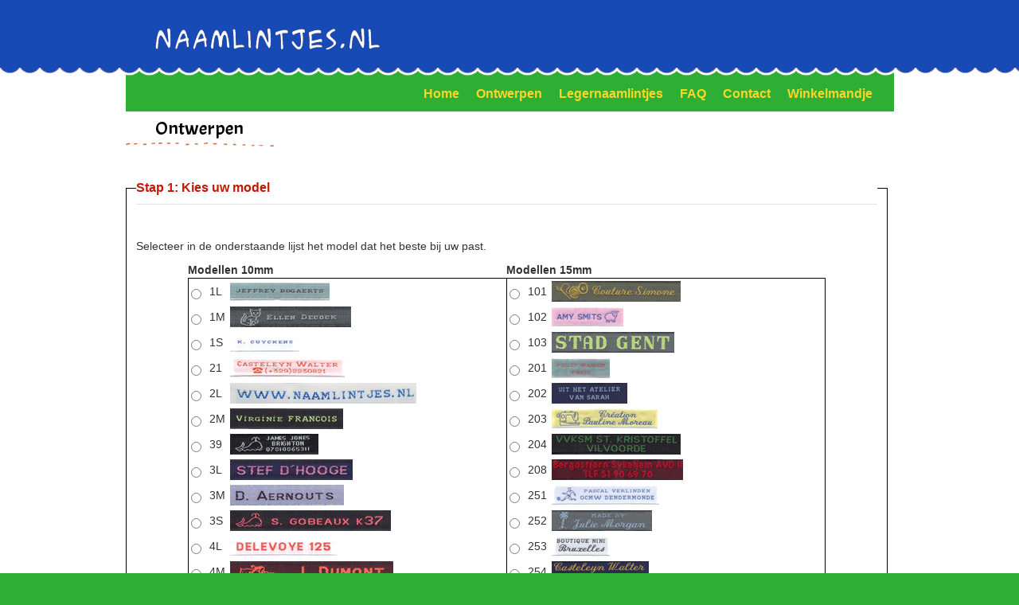

--- FILE ---
content_type: text/html; charset=UTF-8
request_url: http://www.naamlintjes.nl/ontwerpen
body_size: 5593
content:
<!DOCTYPE html PUBLIC "-//W3C//DTD XHTML 1.0 Transitional//EN" "http://www.w3.org/TR/xhtml1/DTD/xhtml1-transitional.dtd">
<html xmlns="http://www.w3.org/1999/xhtml" xmlns:fb="http://ogp.me/ns/fb#">
<head>
    <title>Naamlintjes | Naamlabels | Naamlabel | Naamlint | Ontwerp online uw eigen naamlintje. Kies een model, kleur, logo en voer uw tekst in</title>
    <meta http-equiv="Content-Type" content="text/html; charset=utf-8" />
	<meta name="description" content="Ontwerp online uw eigen naamlintje. Kies een model, kleur, logo en voer uw tekst in." />
	<meta name="keywords" content="ontwerp, ontwerpen, naamlintje, model, logo, tekst, kleur, soort, naamlintjes, naamlint, online, bestellen, lintjes, soorten, kleuren, naamlabels, naamlabel, naametiketten" />
	<meta name="Robots" content="INDEX,FOLLOW" /> 
	<meta http-equiv="Pragma" content="no-cache" /> 
	<meta http-equiv="Cache-control" content="no-cache" /> 
	<meta http-equiv="Expires" content="0" /> 
	<meta name="Revisit-After" content="1 day" /> 
	<meta name="Robots" content="NOARCHIVE" /> 
	<meta http-equiv="imagetoolbar" content="no" /> 
	<meta name="language" content="NL" /> 
    <link href="https://www.naamlintjes.nl/vendors/bootstrap/css/bootstrap.min.css" type="text/css" rel="stylesheet" />
    <link href="https://www.naamlintjes.nl/css/default.css" type="text/css" rel="stylesheet" />
    <link href='https://fonts.googleapis.com/css?family=Acme' type='text/css' rel='stylesheet' >
    <script type="text/javascript" src="https://www.naamlintjes.nl/js/jquery-1.9.1.min.js"></script>
    <script type="text/javascript" src="https://www.naamlintjes.nl/vendors/bootstrap/js/bootstrap.min.js"></script>
    <script type="text/javascript" src="https://www.naamlintjes.nl/js/jquery.accordion-1.1.js"></script>
    <script type="text/javascript" src="https://www.naamlintjes.nl/js/jquery.cookie.js"></script>
    <script type="text/javascript" src="https://www.naamlintjes.nl/js/startstop-slider.js"></script>
    <script type="text/javascript" src="https://www.naamlintjes.nl/js/functions.js"></script>
</head>
<body>
    <div id="fb-root"></div>
    <script>(function(d, s, id) {
      var js, fjs = d.getElementsByTagName(s)[0];
      if (d.getElementById(id)) return;
      js = d.createElement(s); js.id = id;
      js.src = "//connect.facebook.net/nl_NL/sdk.js#xfbml=1&version=v2.8";
      fjs.parentNode.insertBefore(js, fjs);
    }(document, 'script', 'facebook-jssdk'));</script>

    <div id="container">
        <div id="containerHeader">
            <div id="header">
				&nbsp;
            </div>
        </div>
        <div id="containerMenu">
            <div id="menu">
                <ul>
                    <li><a title="Naamlintjes - Online naamlabels bestellen op naamlintjes.nl. Ontwerp uw eigen naamlintje of kies een bestaand naamlabel model." href="https://www.naamlintjes.nl/">Home</a></li>
                    <li><a title="Naamlintjes - Ontwerp online uw eigen naamlintje. Kies een model, kleur, logo en voer uw tekst in." href="https://www.naamlintjes.nl/ontwerpen">Ontwerpen</a></li>
                    <li><a title="Naamlintjes - Bestel een legernaamlintje uit onze legercollectie." href="https://www.naamlintjes.nl/leger">Legernaamlintjes</a></li>
                    <li><a title="Naamlintjes - De FAQ van naamlintjes.nl waarop u een antwoord kan vinden op de veelgestelde vragen." href="https://www.naamlintjes.nl/faq">FAQ</a></li>
                    <li><a title="Naamlintjes - Contact" href="https://www.naamlintjes.nl/contact">Contact</a></li>
                    <li><a title="Naamlintjes - Uw Winkelmandje" href="https://www.naamlintjes.nl/winkelmandje">Winkelmandje</a></li>
                </ul>
            </div>
        </div>
        <div id="containerContent">
            <div id="content">
                <div class="typefaceheaders typeface-js">Ontwerpen</div>


<form action="https://www.naamlintjes.nl/ontwerpen" method="post" class="removeOrderline">
<input type="hidden" name="productType" id="productType" value="naamlintje" />
<fieldset class="stepFieldset">

	<legend class="stepLegend">Stap 1: Kies uw model</legend>
	<p>Selecteer in de onderstaande lijst het model dat het beste bij uw past.</p>

	<table cellpadding="0" cellspacing="10" align="center" style="width: 800px">
		<tr style="vertical-align: top;">
			<td style="width: 400px">
				<b>Modellen 10mm</b>
			</td>
			<td style="width: 400px">
				<b>Modellen 15mm</b>
			</td>
		</tr>
		<tr>
			<td style="vertical-align: top; border: 1px solid #000000;">
				<input type="radio" name="model" id="test" value="Geen" style="display: none;" checked="checked" />
				<table cellpadding="3" cellspacing="0">
										<tr>
						<td>
							<input type="radio" name="model" value="1L" onclick="setModelLines('22', '0', '0')"  />&nbsp;
						</td>
						<td>
							1L						</td>
						<td>
							<img src="https://www.naamlintjes.nl/images/modellen/1L.png" style="height: 26px;" alt="1L" />
						</td>
					</tr>
										<tr>
						<td>
							<input type="radio" name="model" value="1M" onclick="setModelLines('22', '0', '0')"  />&nbsp;
						</td>
						<td>
							1M						</td>
						<td>
							<img src="https://www.naamlintjes.nl/images/modellen/1M.png" style="height: 26px;" alt="1M" />
						</td>
					</tr>
										<tr>
						<td>
							<input type="radio" name="model" value="1S" onclick="setModelLines('22', '0', '0')"  />&nbsp;
						</td>
						<td>
							1S						</td>
						<td>
							<img src="https://www.naamlintjes.nl/images/modellen/1S.png" style="height: 26px;" alt="1S" />
						</td>
					</tr>
										<tr>
						<td>
							<input type="radio" name="model" value="21" onclick="setModelLines('22', '22', '0')"  />&nbsp;
						</td>
						<td>
							21						</td>
						<td>
							<img src="https://www.naamlintjes.nl/images/modellen/21.png" style="height: 26px;" alt="21" />
						</td>
					</tr>
										<tr>
						<td>
							<input type="radio" name="model" value="2L" onclick="setModelLines('22', '0', '0')"  />&nbsp;
						</td>
						<td>
							2L						</td>
						<td>
							<img src="https://www.naamlintjes.nl/images/modellen/2L.png" style="height: 26px;" alt="2L" />
						</td>
					</tr>
										<tr>
						<td>
							<input type="radio" name="model" value="2M" onclick="setModelLines('22', '0', '0')"  />&nbsp;
						</td>
						<td>
							2M						</td>
						<td>
							<img src="https://www.naamlintjes.nl/images/modellen/2M.png" style="height: 26px;" alt="2M" />
						</td>
					</tr>
										<tr>
						<td>
							<input type="radio" name="model" value="39" onclick="setModelLines('22', '22', '22')"  />&nbsp;
						</td>
						<td>
							39						</td>
						<td>
							<img src="https://www.naamlintjes.nl/images/modellen/39.png" style="height: 26px;" alt="39" />
						</td>
					</tr>
										<tr>
						<td>
							<input type="radio" name="model" value="3L" onclick="setModelLines('17', '0', '0')"  />&nbsp;
						</td>
						<td>
							3L						</td>
						<td>
							<img src="https://www.naamlintjes.nl/images/modellen/3L.png" style="height: 26px;" alt="3L" />
						</td>
					</tr>
										<tr>
						<td>
							<input type="radio" name="model" value="3M" onclick="setModelLines('17', '0', '0')"  />&nbsp;
						</td>
						<td>
							3M						</td>
						<td>
							<img src="https://www.naamlintjes.nl/images/modellen/3M.png" style="height: 26px;" alt="3M" />
						</td>
					</tr>
										<tr>
						<td>
							<input type="radio" name="model" value="3S" onclick="setModelLines('17', '0', '0')"  />&nbsp;
						</td>
						<td>
							3S						</td>
						<td>
							<img src="https://www.naamlintjes.nl/images/modellen/3S.png" style="height: 26px;" alt="3S" />
						</td>
					</tr>
										<tr>
						<td>
							<input type="radio" name="model" value="4L" onclick="setModelLines('17', '0', '0')"  />&nbsp;
						</td>
						<td>
							4L						</td>
						<td>
							<img src="https://www.naamlintjes.nl/images/modellen/4L.png" style="height: 26px;" alt="4L" />
						</td>
					</tr>
										<tr>
						<td>
							<input type="radio" name="model" value="4M" onclick="setModelLines('17', '0', '0')"  />&nbsp;
						</td>
						<td>
							4M						</td>
						<td>
							<img src="https://www.naamlintjes.nl/images/modellen/4M.png" style="height: 26px;" alt="4M" />
						</td>
					</tr>
										<tr>
						<td>
							<input type="radio" name="model" value="4S" onclick="setModelLines('17', '0', '0')"  />&nbsp;
						</td>
						<td>
							4S						</td>
						<td>
							<img src="https://www.naamlintjes.nl/images/modellen/4S.png" style="height: 26px;" alt="4S" />
						</td>
					</tr>
										<tr>
						<td>
							<input type="radio" name="model" value="5L" onclick="setModelLines('17', '0', '0')"  />&nbsp;
						</td>
						<td>
							5L						</td>
						<td>
							<img src="https://www.naamlintjes.nl/images/modellen/5L.png" style="height: 26px;" alt="5L" />
						</td>
					</tr>
										<tr>
						<td>
							<input type="radio" name="model" value="5M" onclick="setModelLines('17', '0', '0')"  />&nbsp;
						</td>
						<td>
							5M						</td>
						<td>
							<img src="https://www.naamlintjes.nl/images/modellen/5M.png" style="height: 26px;" alt="5M" />
						</td>
					</tr>
										<tr>
						<td>
							<input type="radio" name="model" value="5S" onclick="setModelLines('17', '0', '0')"  />&nbsp;
						</td>
						<td>
							5S						</td>
						<td>
							<img src="https://www.naamlintjes.nl/images/modellen/5S.png" style="height: 26px;" alt="5S" />
						</td>
					</tr>
										<tr>
						<td>
							<input type="radio" name="model" value="6M" onclick="setModelLines('17', '0', '0')"  />&nbsp;
						</td>
						<td>
							6M						</td>
						<td>
							<img src="https://www.naamlintjes.nl/images/modellen/6M.png" style="height: 26px;" alt="6M" />
						</td>
					</tr>
										<tr>
						<td>
							<input type="radio" name="model" value="8M" onclick="setModelLines('17', '0', '0')"  />&nbsp;
						</td>
						<td>
							8M						</td>
						<td>
							<img src="https://www.naamlintjes.nl/images/modellen/8M.png" style="height: 26px;" alt="8M" />
						</td>
					</tr>
									</table>							
			</td>

			<td style="vertical-align: top; border: 1px solid #000000;">
				<table cellpadding="3" cellspacing="0">
										<tr>
						<td>
							<input type="radio" name="model" value="101" onclick="setModelLines('17', '0', '0')"  />&nbsp;
						</td>
						<td>
							101						</td>
						<td>
							<img src="https://www.naamlintjes.nl/images/modellen/101.png" style="height: 26px;" alt="101" />
						</td>
					</tr>
										<tr>
						<td>
							<input type="radio" name="model" value="102" onclick="setModelLines('17', '0', '0')"  />&nbsp;
						</td>
						<td>
							102						</td>
						<td>
							<img src="https://www.naamlintjes.nl/images/modellen/102.png" style="height: 26px;" alt="102" />
						</td>
					</tr>
										<tr>
						<td>
							<input type="radio" name="model" value="103" onclick="setModelLines('17', '0', '0')"  />&nbsp;
						</td>
						<td>
							103						</td>
						<td>
							<img src="https://www.naamlintjes.nl/images/modellen/103.png" style="height: 26px;" alt="103" />
						</td>
					</tr>
										<tr>
						<td>
							<input type="radio" name="model" value="201" onclick="setModelLines('22', '22', '0')"  />&nbsp;
						</td>
						<td>
							201						</td>
						<td>
							<img src="https://www.naamlintjes.nl/images/modellen/201.png" style="height: 26px;" alt="201" />
						</td>
					</tr>
										<tr>
						<td>
							<input type="radio" name="model" value="202" onclick="setModelLines('22', '22', '0')"  />&nbsp;
						</td>
						<td>
							202						</td>
						<td>
							<img src="https://www.naamlintjes.nl/images/modellen/202.png" style="height: 26px;" alt="202" />
						</td>
					</tr>
										<tr>
						<td>
							<input type="radio" name="model" value="203" onclick="setModelLines('17', '17', '0')"  />&nbsp;
						</td>
						<td>
							203						</td>
						<td>
							<img src="https://www.naamlintjes.nl/images/modellen/203.png" style="height: 26px;" alt="203" />
						</td>
					</tr>
										<tr>
						<td>
							<input type="radio" name="model" value="204" onclick="setModelLines('17', '17', '0')"  />&nbsp;
						</td>
						<td>
							204						</td>
						<td>
							<img src="https://www.naamlintjes.nl/images/modellen/204.png" style="height: 26px;" alt="204" />
						</td>
					</tr>
										<tr>
						<td>
							<input type="radio" name="model" value="208" onclick="setModelLines('17', '17', '0')"  />&nbsp;
						</td>
						<td>
							208						</td>
						<td>
							<img src="https://www.naamlintjes.nl/images/modellen/208.png" style="height: 26px;" alt="208" />
						</td>
					</tr>
										<tr>
						<td>
							<input type="radio" name="model" value="251" onclick="setModelLines('22', '22', '0')"  />&nbsp;
						</td>
						<td>
							251						</td>
						<td>
							<img src="https://www.naamlintjes.nl/images/modellen/251.png" style="height: 26px;" alt="251" />
						</td>
					</tr>
										<tr>
						<td>
							<input type="radio" name="model" value="252" onclick="setModelLines('22', '17', '0')"  />&nbsp;
						</td>
						<td>
							252						</td>
						<td>
							<img src="https://www.naamlintjes.nl/images/modellen/252.png" style="height: 26px;" alt="252" />
						</td>
					</tr>
										<tr>
						<td>
							<input type="radio" name="model" value="253" onclick="setModelLines('22', '17', '0')"  />&nbsp;
						</td>
						<td>
							253						</td>
						<td>
							<img src="https://www.naamlintjes.nl/images/modellen/253.png" style="height: 26px;" alt="253" />
						</td>
					</tr>
										<tr>
						<td>
							<input type="radio" name="model" value="254" onclick="setModelLines('17', '22', '0')"  />&nbsp;
						</td>
						<td>
							254						</td>
						<td>
							<img src="https://www.naamlintjes.nl/images/modellen/254.png" style="height: 26px;" alt="254" />
						</td>
					</tr>
										<tr>
						<td>
							<input type="radio" name="model" value="255" onclick="setModelLines('17', '22', '0')"  />&nbsp;
						</td>
						<td>
							255						</td>
						<td>
							<img src="https://www.naamlintjes.nl/images/modellen/255.png" style="height: 26px;" alt="255" />
						</td>
					</tr>
										<tr>
						<td>
							<input type="radio" name="model" value="301" onclick="setModelLines('22', '22', '22')"  />&nbsp;
						</td>
						<td>
							301						</td>
						<td>
							<img src="https://www.naamlintjes.nl/images/modellen/301.png" style="height: 26px;" alt="301" />
						</td>
					</tr>
									</table>			
			</td>
		</tr>
	</table>

	<table cellpadding="0" cellspacing="0">
		<tr>
			<td style="padding-bottom: 12px; width: 140px;">Manier van plaatsen:</td>
			<td style="padding-bottom: 12px;">
				<input type="radio" name="placement" value="Strijken"  checked="checked" checked="checked" /> Strijken<br />
				<input type="radio" name="placement" value="Naaien"  /> Naaien<br />
			</td>
		</tr>
		<tr>
			<td style="padding-bottom: 12px;">Tekstkleur:</td>
			<td>
				<select name="textcolor" id="textcolor" class="stepSelect">
											<option value="R" style="background-color: #f72806; color: #FFFFFF" >Rood</option>
											<option value="B" style="background-color: #005dbb; color: #FFFFFF" >Blauw</option>
											<option value="1" style="background-color: #fcfcfc; color: #000000" >Wit</option>
											<option value="2" style="background-color: #000000; color: #FFFFFF" >Zwart</option>
											<option value="3" style="background-color: #2aa35f; color: #FFFFFF" >Groen</option>
											<option value="4" style="background-color: #fed757; color: #000000" >Geel</option>
											<option value="5" style="background-color: #6c3722; color: #FFFFFF" >Bruin</option>
											<option value="6" style="background-color: #eec048; color: #000000" >Goud</option>
											<option value="7" style="background-color: #f5f5fc; color: #000000" >Zilver</option>
											<option value="8" style="background-color: #e1fb74; color: #000000" >Neon groen</option>
											<option value="9" style="background-color: #ff8a85; color: #000000" >Neon roze</option>
											<option value="10" style="background-color: #fc9a3f; color: #000000" >Neon oranje</option>
											<option value="11" style="background-color: #fd9ca9; color: #000000" >Roze</option>
											<option value="12" style="background-color: #a4a599; color: #000000" >Lichtgrijs</option>
											<option value="13" style="background-color: #631f77; color: #FFFFFF" >Paars</option>
											<option value="14" style="background-color: #c8deec; color: #000000" >Lichtblauw</option>
											<option value="15" style="background-color: #f6a52d; color: #000000" >Oranje</option>
									</select>
			</td>
		</tr>
		<tr>
			<td style="padding-bottom: 12px;">Achtergrondkleur:</td>
			<td>
				<select name="bgcolor" id="bgcolor" class="stepSelect">
											<option value="W" style="background-color: #fcfcfc; color: #000000" >Wit</option>
											<option value="901" style="background-color: #7783b1; color: #FFFFFF" >Lichtblauw</option>
											<option value="902" style="background-color: #fd9ca9; color: #000000" >Roze</option>
											<option value="903" style="background-color: #f6e6cf; color: #FFFFFF" >Beige</option>
											<option value="904" style="background-color: #2aa35f; color: #000000" >Licht groen</option>
											<option value="905" style="background-color: #fed757; color: #000000" >Geel</option>
											<option value="906" style="background-color: #a4a599; color: #000000" >Grijs</option>
											<option value="907" style="background-color: #b796b9; color: #FFFFFF" >Lila</option>
											<option value="Z" style="background-color: #000000; color: #FFFFFF" >Zwart</option>
											<option value="801" style="background-color: #68666d; color: #000000" >Donkergrijs</option>
											<option value="802" style="background-color: #6c3722; color: #FFFFFF" >Bruin</option>
											<option value="803" style="background-color: #93927c; color: #FFFFFF" >Olijfgroen</option>
											<option value="804" style="background-color: #243422; color: #FFFFFF" >Donkergroen</option>
											<option value="805" style="background-color: #343553; color: #FFFFFF" >Donkerblauw</option>
											<option value="806" style="background-color: #451f1b; color: #FFFFFF" >Donkerrood</option>
									</select>
			</td>
		</tr>
	</table>
</fieldset>

<fieldset class="stepFieldset">
	<legend class="stepLegend">Stap 2: Voer uw tekst in</legend>
	<p>Type hier de tekst die op uw naamlintje dient te komen.</p>
	<p><i>Let op bij gebruik van hoofdletters. We nemen het exact over zoals u het aan ons doorgeeft.<br />Sommige modellen worden altijd in hoofdletters gedrukt!</i></p>
	<table cellpadding="0" cellspacing="0">
		<tr id="rowRegel1">
			<td style="width: 145px">Regel 1:</td>
			<td><input type="text" name="txtRegel1" id="txtRegel1" class="stepInput" maxlength="20" onkeyup="displayCharsLeft(this, 'inputCount1');" value="" /></td>
			<td>&nbsp;<span id="inputCount1" /></td>
		</tr>
		<tr id="rowRegel2">
			<td style="width: 145px">Regel 2:</td>
			<td><input type="text" name="txtRegel2" id="txtRegel2" class="stepInput" maxlength="20" onkeyup="displayCharsLeft(this, 'inputCount2');" value="" /></td>
			<td>&nbsp;<span id="inputCount2" /></td>
		</tr>

		<tr id="rowRegel3">
			<td style="width: 145px">Regel 3:</td>
			<td><input type="text" name="txtRegel3" id="txtRegel3" class="stepInput" maxlength="20" onkeyup="displayCharsLeft(this, 'inputCount3');" value="" /></td>
			<td>&nbsp;<span id="inputCount3" /></td>
		</tr>
	</table>
</fieldset>

<fieldset class="stepFieldset">
	<legend class="stepLegend">Stap 3: Kies uw symbool</legend>
	<p>Selecter de positie en een symbool in de onderstaande lijst.</p>
	<table cellpadding="0" cellspacing="0">
		<tr>
			<td style="width: 145px">Positie</td>
			<td style="line-height: 200%; padding-bottom: 10px;">
				<input type="radio" name="symbolPosition" value="Geen"  checked="checked" checked="checked" /> Geen symbool<br />
				<input type="radio" name="symbolPosition" value="Links"  /> Links<br />
				<input type="radio" name="symbolPosition" value="Rechts"  /> Rechts<br />
			</td>
		</tr>
		<tr id="rowSymbol">
			<td>Symbool</td>
			<td>
				<table cellpadding="4" cellspacing="0">
				<tr>
										<td style="width: 70px; text-align: center;">
							<img src="https://www.naamlintjes.nl/images/symbolen/1.png" alt="1" />
							<p>
								<input type="radio" name="symbol" value="1" 
								 /> 1							</p>						
						</td>
																<td style="width: 70px; text-align: center;">
							<img src="https://www.naamlintjes.nl/images/symbolen/2.png" alt="2" />
							<p>
								<input type="radio" name="symbol" value="2" 
								 /> 2							</p>						
						</td>
																<td style="width: 70px; text-align: center;">
							<img src="https://www.naamlintjes.nl/images/symbolen/3.png" alt="3" />
							<p>
								<input type="radio" name="symbol" value="3" 
								 /> 3							</p>						
						</td>
																<td style="width: 70px; text-align: center;">
							<img src="https://www.naamlintjes.nl/images/symbolen/4.png" alt="4" />
							<p>
								<input type="radio" name="symbol" value="4" 
								 /> 4							</p>						
						</td>
																<td style="width: 70px; text-align: center;">
							<img src="https://www.naamlintjes.nl/images/symbolen/5.png" alt="5" />
							<p>
								<input type="radio" name="symbol" value="5" 
								 /> 5							</p>						
						</td>
																<td style="width: 70px; text-align: center;">
							<img src="https://www.naamlintjes.nl/images/symbolen/6.png" alt="6" />
							<p>
								<input type="radio" name="symbol" value="6" 
								 /> 6							</p>						
						</td>
																<td style="width: 70px; text-align: center;">
							<img src="https://www.naamlintjes.nl/images/symbolen/7.png" alt="7" />
							<p>
								<input type="radio" name="symbol" value="7" 
								 /> 7							</p>						
						</td>
																<td style="width: 70px; text-align: center;">
							<img src="https://www.naamlintjes.nl/images/symbolen/8.png" alt="8" />
							<p>
								<input type="radio" name="symbol" value="8" 
								 /> 8							</p>						
						</td>
																<td style="width: 70px; text-align: center;">
							<img src="https://www.naamlintjes.nl/images/symbolen/9.png" alt="9" />
							<p>
								<input type="radio" name="symbol" value="9" 
								 /> 9							</p>						
						</td>
													</tr>
							<tr>
																<td style="width: 70px; text-align: center;">
							<img src="https://www.naamlintjes.nl/images/symbolen/10.png" alt="10" />
							<p>
								<input type="radio" name="symbol" value="10" 
								 /> 10							</p>						
						</td>
																<td style="width: 70px; text-align: center;">
							<img src="https://www.naamlintjes.nl/images/symbolen/11.png" alt="11" />
							<p>
								<input type="radio" name="symbol" value="11" 
								 /> 11							</p>						
						</td>
																<td style="width: 70px; text-align: center;">
							<img src="https://www.naamlintjes.nl/images/symbolen/12.png" alt="12" />
							<p>
								<input type="radio" name="symbol" value="12" 
								 /> 12							</p>						
						</td>
																<td style="width: 70px; text-align: center;">
							<img src="https://www.naamlintjes.nl/images/symbolen/13.png" alt="13" />
							<p>
								<input type="radio" name="symbol" value="13" 
								 /> 13							</p>						
						</td>
																<td style="width: 70px; text-align: center;">
							<img src="https://www.naamlintjes.nl/images/symbolen/14.png" alt="14" />
							<p>
								<input type="radio" name="symbol" value="14" 
								 /> 14							</p>						
						</td>
																<td style="width: 70px; text-align: center;">
							<img src="https://www.naamlintjes.nl/images/symbolen/15.png" alt="15" />
							<p>
								<input type="radio" name="symbol" value="15" 
								 /> 15							</p>						
						</td>
																<td style="width: 70px; text-align: center;">
							<img src="https://www.naamlintjes.nl/images/symbolen/16.png" alt="16" />
							<p>
								<input type="radio" name="symbol" value="16" 
								 /> 16							</p>						
						</td>
																<td style="width: 70px; text-align: center;">
							<img src="https://www.naamlintjes.nl/images/symbolen/17.png" alt="17" />
							<p>
								<input type="radio" name="symbol" value="17" 
								 /> 17							</p>						
						</td>
																<td style="width: 70px; text-align: center;">
							<img src="https://www.naamlintjes.nl/images/symbolen/18.png" alt="18" />
							<p>
								<input type="radio" name="symbol" value="18" 
								 /> 18							</p>						
						</td>
													</tr>
							<tr>
																<td style="width: 70px; text-align: center;">
							<img src="https://www.naamlintjes.nl/images/symbolen/19.png" alt="19" />
							<p>
								<input type="radio" name="symbol" value="19" 
								 /> 19							</p>						
						</td>
																<td style="width: 70px; text-align: center;">
							<img src="https://www.naamlintjes.nl/images/symbolen/20.png" alt="20" />
							<p>
								<input type="radio" name="symbol" value="20" 
								 /> 20							</p>						
						</td>
																<td style="width: 70px; text-align: center;">
							<img src="https://www.naamlintjes.nl/images/symbolen/21.png" alt="21" />
							<p>
								<input type="radio" name="symbol" value="21" 
								 /> 21							</p>						
						</td>
																<td style="width: 70px; text-align: center;">
							<img src="https://www.naamlintjes.nl/images/symbolen/22.png" alt="22" />
							<p>
								<input type="radio" name="symbol" value="22" 
								 /> 22							</p>						
						</td>
																<td style="width: 70px; text-align: center;">
							<img src="https://www.naamlintjes.nl/images/symbolen/23.png" alt="23" />
							<p>
								<input type="radio" name="symbol" value="23" 
								 /> 23							</p>						
						</td>
																<td style="width: 70px; text-align: center;">
							<img src="https://www.naamlintjes.nl/images/symbolen/24.png" alt="24" />
							<p>
								<input type="radio" name="symbol" value="24" 
								 /> 24							</p>						
						</td>
																<td style="width: 70px; text-align: center;">
							<img src="https://www.naamlintjes.nl/images/symbolen/25.png" alt="25" />
							<p>
								<input type="radio" name="symbol" value="25" 
								 /> 25							</p>						
						</td>
																<td style="width: 70px; text-align: center;">
							<img src="https://www.naamlintjes.nl/images/symbolen/26.png" alt="26" />
							<p>
								<input type="radio" name="symbol" value="26" 
								 /> 26							</p>						
						</td>
																<td style="width: 70px; text-align: center;">
							<img src="https://www.naamlintjes.nl/images/symbolen/27.png" alt="27" />
							<p>
								<input type="radio" name="symbol" value="27" 
								 /> 27							</p>						
						</td>
													</tr>
							<tr>
																<td style="width: 70px; text-align: center;">
							<img src="https://www.naamlintjes.nl/images/symbolen/30.png" alt="30" />
							<p>
								<input type="radio" name="symbol" value="30" 
								 /> 30							</p>						
						</td>
																<td style="width: 70px; text-align: center;">
							<img src="https://www.naamlintjes.nl/images/symbolen/31.png" alt="31" />
							<p>
								<input type="radio" name="symbol" value="31" 
								 /> 31							</p>						
						</td>
																<td style="width: 70px; text-align: center;">
							<img src="https://www.naamlintjes.nl/images/symbolen/32.png" alt="32" />
							<p>
								<input type="radio" name="symbol" value="32" 
								 /> 32							</p>						
						</td>
																<td style="width: 70px; text-align: center;">
							<img src="https://www.naamlintjes.nl/images/symbolen/33.png" alt="33" />
							<p>
								<input type="radio" name="symbol" value="33" 
								 /> 33							</p>						
						</td>
																<td style="width: 70px; text-align: center;">
							<img src="https://www.naamlintjes.nl/images/symbolen/35.png" alt="35" />
							<p>
								<input type="radio" name="symbol" value="35" 
								 /> 35							</p>						
						</td>
																<td style="width: 70px; text-align: center;">
							<img src="https://www.naamlintjes.nl/images/symbolen/36.png" alt="36" />
							<p>
								<input type="radio" name="symbol" value="36" 
								 /> 36							</p>						
						</td>
																<td style="width: 70px; text-align: center;">
							<img src="https://www.naamlintjes.nl/images/symbolen/37.png" alt="37" />
							<p>
								<input type="radio" name="symbol" value="37" 
								 /> 37							</p>						
						</td>
																<td style="width: 70px; text-align: center;">
							<img src="https://www.naamlintjes.nl/images/symbolen/38.png" alt="38" />
							<p>
								<input type="radio" name="symbol" value="38" 
								 /> 38							</p>						
						</td>
																<td style="width: 70px; text-align: center;">
							<img src="https://www.naamlintjes.nl/images/symbolen/39.png" alt="39" />
							<p>
								<input type="radio" name="symbol" value="39" 
								 /> 39							</p>						
						</td>
													</tr>
							<tr>
																<td style="width: 70px; text-align: center;">
							<img src="https://www.naamlintjes.nl/images/symbolen/40.png" alt="40" />
							<p>
								<input type="radio" name="symbol" value="40" 
								 /> 40							</p>						
						</td>
																<td style="width: 70px; text-align: center;">
							<img src="https://www.naamlintjes.nl/images/symbolen/41.png" alt="41" />
							<p>
								<input type="radio" name="symbol" value="41" 
								 /> 41							</p>						
						</td>
																<td style="width: 70px; text-align: center;">
							<img src="https://www.naamlintjes.nl/images/symbolen/42.png" alt="42" />
							<p>
								<input type="radio" name="symbol" value="42" 
								 /> 42							</p>						
						</td>
																<td style="width: 70px; text-align: center;">
							<img src="https://www.naamlintjes.nl/images/symbolen/43.png" alt="43" />
							<p>
								<input type="radio" name="symbol" value="43" 
								 /> 43							</p>						
						</td>
																<td style="width: 70px; text-align: center;">
							<img src="https://www.naamlintjes.nl/images/symbolen/44.png" alt="44" />
							<p>
								<input type="radio" name="symbol" value="44" 
								 /> 44							</p>						
						</td>
																<td style="width: 70px; text-align: center;">
							<img src="https://www.naamlintjes.nl/images/symbolen/45.png" alt="45" />
							<p>
								<input type="radio" name="symbol" value="45" 
								 /> 45							</p>						
						</td>
																<td style="width: 70px; text-align: center;">
							<img src="https://www.naamlintjes.nl/images/symbolen/46.png" alt="46" />
							<p>
								<input type="radio" name="symbol" value="46" 
								 /> 46							</p>						
						</td>
																<td style="width: 70px; text-align: center;">
							<img src="https://www.naamlintjes.nl/images/symbolen/47.png" alt="47" />
							<p>
								<input type="radio" name="symbol" value="47" 
								 /> 47							</p>						
						</td>
																<td style="width: 70px; text-align: center;">
							<img src="https://www.naamlintjes.nl/images/symbolen/48.png" alt="48" />
							<p>
								<input type="radio" name="symbol" value="48" 
								 /> 48							</p>						
						</td>
													</tr>
							<tr>
																<td style="width: 70px; text-align: center;">
							<img src="https://www.naamlintjes.nl/images/symbolen/49.png" alt="49" />
							<p>
								<input type="radio" name="symbol" value="49" 
								 /> 49							</p>						
						</td>
																<td style="width: 70px; text-align: center;">
							<img src="https://www.naamlintjes.nl/images/symbolen/50.png" alt="50" />
							<p>
								<input type="radio" name="symbol" value="50" 
								 /> 50							</p>						
						</td>
																<td style="width: 70px; text-align: center;">
							<img src="https://www.naamlintjes.nl/images/symbolen/51.png" alt="51" />
							<p>
								<input type="radio" name="symbol" value="51" 
								 /> 51							</p>						
						</td>
																<td style="width: 70px; text-align: center;">
							<img src="https://www.naamlintjes.nl/images/symbolen/52.png" alt="52" />
							<p>
								<input type="radio" name="symbol" value="52" 
								 /> 52							</p>						
						</td>
																<td style="width: 70px; text-align: center;">
							<img src="https://www.naamlintjes.nl/images/symbolen/53.png" alt="53" />
							<p>
								<input type="radio" name="symbol" value="53" 
								 /> 53							</p>						
						</td>
																<td style="width: 70px; text-align: center;">
							<img src="https://www.naamlintjes.nl/images/symbolen/55.png" alt="55" />
							<p>
								<input type="radio" name="symbol" value="55" 
								 /> 55							</p>						
						</td>
																<td style="width: 70px; text-align: center;">
							<img src="https://www.naamlintjes.nl/images/symbolen/56.png" alt="56" />
							<p>
								<input type="radio" name="symbol" value="56" 
								 /> 56							</p>						
						</td>
																<td style="width: 70px; text-align: center;">
							<img src="https://www.naamlintjes.nl/images/symbolen/57.png" alt="57" />
							<p>
								<input type="radio" name="symbol" value="57" 
								 /> 57							</p>						
						</td>
																<td style="width: 70px; text-align: center;">
							<img src="https://www.naamlintjes.nl/images/symbolen/58.png" alt="58" />
							<p>
								<input type="radio" name="symbol" value="58" 
								 /> 58							</p>						
						</td>
													</tr>
							<tr>
																<td style="width: 70px; text-align: center;">
							<img src="https://www.naamlintjes.nl/images/symbolen/59.png" alt="59" />
							<p>
								<input type="radio" name="symbol" value="59" 
								 /> 59							</p>						
						</td>
																<td style="width: 70px; text-align: center;">
							<img src="https://www.naamlintjes.nl/images/symbolen/60.png" alt="60" />
							<p>
								<input type="radio" name="symbol" value="60" 
								 /> 60							</p>						
						</td>
																<td style="width: 70px; text-align: center;">
							<img src="https://www.naamlintjes.nl/images/symbolen/61.png" alt="61" />
							<p>
								<input type="radio" name="symbol" value="61" 
								 /> 61							</p>						
						</td>
																<td style="width: 70px; text-align: center;">
							<img src="https://www.naamlintjes.nl/images/symbolen/62.png" alt="62" />
							<p>
								<input type="radio" name="symbol" value="62" 
								 /> 62							</p>						
						</td>
																<td style="width: 70px; text-align: center;">
							<img src="https://www.naamlintjes.nl/images/symbolen/63.png" alt="63" />
							<p>
								<input type="radio" name="symbol" value="63" 
								 /> 63							</p>						
						</td>
																<td style="width: 70px; text-align: center;">
							<img src="https://www.naamlintjes.nl/images/symbolen/64.png" alt="64" />
							<p>
								<input type="radio" name="symbol" value="64" 
								 /> 64							</p>						
						</td>
																<td style="width: 70px; text-align: center;">
							<img src="https://www.naamlintjes.nl/images/symbolen/65.png" alt="65" />
							<p>
								<input type="radio" name="symbol" value="65" 
								 /> 65							</p>						
						</td>
																<td style="width: 70px; text-align: center;">
							<img src="https://www.naamlintjes.nl/images/symbolen/68.png" alt="68" />
							<p>
								<input type="radio" name="symbol" value="68" 
								 /> 68							</p>						
						</td>
																<td style="width: 70px; text-align: center;">
							<img src="https://www.naamlintjes.nl/images/symbolen/69.png" alt="69" />
							<p>
								<input type="radio" name="symbol" value="69" 
								 /> 69							</p>						
						</td>
													</tr>
							<tr>
																<td style="width: 70px; text-align: center;">
							<img src="https://www.naamlintjes.nl/images/symbolen/70.png" alt="70" />
							<p>
								<input type="radio" name="symbol" value="70" 
								 /> 70							</p>						
						</td>
																<td style="width: 70px; text-align: center;">
							<img src="https://www.naamlintjes.nl/images/symbolen/72.png" alt="72" />
							<p>
								<input type="radio" name="symbol" value="72" 
								 /> 72							</p>						
						</td>
																<td style="width: 70px; text-align: center;">
							<img src="https://www.naamlintjes.nl/images/symbolen/73.png" alt="73" />
							<p>
								<input type="radio" name="symbol" value="73" 
								 /> 73							</p>						
						</td>
																<td style="width: 70px; text-align: center;">
							<img src="https://www.naamlintjes.nl/images/symbolen/74.png" alt="74" />
							<p>
								<input type="radio" name="symbol" value="74" 
								 /> 74							</p>						
						</td>
																<td style="width: 70px; text-align: center;">
							<img src="https://www.naamlintjes.nl/images/symbolen/75.png" alt="75" />
							<p>
								<input type="radio" name="symbol" value="75" 
								 /> 75							</p>						
						</td>
																<td style="width: 70px; text-align: center;">
							<img src="https://www.naamlintjes.nl/images/symbolen/76.png" alt="76" />
							<p>
								<input type="radio" name="symbol" value="76" 
								 /> 76							</p>						
						</td>
																<td style="width: 70px; text-align: center;">
							<img src="https://www.naamlintjes.nl/images/symbolen/77.png" alt="77" />
							<p>
								<input type="radio" name="symbol" value="77" 
								 /> 77							</p>						
						</td>
																<td style="width: 70px; text-align: center;">
							<img src="https://www.naamlintjes.nl/images/symbolen/78.png" alt="78" />
							<p>
								<input type="radio" name="symbol" value="78" 
								 /> 78							</p>						
						</td>
																<td style="width: 70px; text-align: center;">
							<img src="https://www.naamlintjes.nl/images/symbolen/82.png" alt="82" />
							<p>
								<input type="radio" name="symbol" value="82" 
								 /> 82							</p>						
						</td>
													</tr>
							<tr>
																<td style="width: 70px; text-align: center;">
							<img src="https://www.naamlintjes.nl/images/symbolen/86.png" alt="86" />
							<p>
								<input type="radio" name="symbol" value="86" 
								 /> 86							</p>						
						</td>
																<td style="width: 70px; text-align: center;">
							<img src="https://www.naamlintjes.nl/images/symbolen/87.png" alt="87" />
							<p>
								<input type="radio" name="symbol" value="87" 
								 /> 87							</p>						
						</td>
																<td style="width: 70px; text-align: center;">
							<img src="https://www.naamlintjes.nl/images/symbolen/88.png" alt="88" />
							<p>
								<input type="radio" name="symbol" value="88" 
								 /> 88							</p>						
						</td>
																<td style="width: 70px; text-align: center;">
							<img src="https://www.naamlintjes.nl/images/symbolen/89.png" alt="89" />
							<p>
								<input type="radio" name="symbol" value="89" 
								 /> 89							</p>						
						</td>
																<td style="width: 70px; text-align: center;">
							<img src="https://www.naamlintjes.nl/images/symbolen/90.png" alt="90" />
							<p>
								<input type="radio" name="symbol" value="90" 
								 /> 90							</p>						
						</td>
																<td style="width: 70px; text-align: center;">
							<img src="https://www.naamlintjes.nl/images/symbolen/91.png" alt="91" />
							<p>
								<input type="radio" name="symbol" value="91" 
								 /> 91							</p>						
						</td>
																<td style="width: 70px; text-align: center;">
							<img src="https://www.naamlintjes.nl/images/symbolen/92.png" alt="92" />
							<p>
								<input type="radio" name="symbol" value="92" 
								 /> 92							</p>						
						</td>
																<td style="width: 70px; text-align: center;">
							<img src="https://www.naamlintjes.nl/images/symbolen/93.png" alt="93" />
							<p>
								<input type="radio" name="symbol" value="93" 
								 /> 93							</p>						
						</td>
																<td style="width: 70px; text-align: center;">
							<img src="https://www.naamlintjes.nl/images/symbolen/94.png" alt="94" />
							<p>
								<input type="radio" name="symbol" value="94" 
								 /> 94							</p>						
						</td>
													</tr>
							<tr>
																<td style="width: 70px; text-align: center;">
							<img src="https://www.naamlintjes.nl/images/symbolen/95.png" alt="95" />
							<p>
								<input type="radio" name="symbol" value="95" 
								 /> 95							</p>						
						</td>
																<td style="width: 70px; text-align: center;">
							<img src="https://www.naamlintjes.nl/images/symbolen/96.png" alt="96" />
							<p>
								<input type="radio" name="symbol" value="96" 
								 /> 96							</p>						
						</td>
																<td style="width: 70px; text-align: center;">
							<img src="https://www.naamlintjes.nl/images/symbolen/97.png" alt="97" />
							<p>
								<input type="radio" name="symbol" value="97" 
								 /> 97							</p>						
						</td>
																<td style="width: 70px; text-align: center;">
							<img src="https://www.naamlintjes.nl/images/symbolen/98.png" alt="98" />
							<p>
								<input type="radio" name="symbol" value="98" 
								 /> 98							</p>						
						</td>
																<td style="width: 70px; text-align: center;">
							<img src="https://www.naamlintjes.nl/images/symbolen/99.png" alt="99" />
							<p>
								<input type="radio" name="symbol" value="99" 
								 /> 99							</p>						
						</td>
																<td style="width: 70px; text-align: center;">
							<img src="https://www.naamlintjes.nl/images/symbolen/100.png" alt="100" />
							<p>
								<input type="radio" name="symbol" value="100" 
								 /> 100							</p>						
						</td>
														</tr>
				</table>
			</td>
		</tr>
	</table>
</fieldset>

<fieldset class="stepFieldset">
	<legend class="stepLegend">Stap 4: Kies het aantal sets</legend>
	<p>Kies hier het aantal sets van 100 dat u wilt bestellen.</p>
	<p><input type="radio" name="setCount" value="1"  checked="checked" /> 1 Setje - 100 stuks.</p>
	<p><input type="radio" name="setCount" value="2"  /> 2 Setjes - 200 stuks. (10% korting)</p>
	<p><input type="radio" name="setCount" value="3"  /> 3 Setjes - 300 stuks. (10% korting)</p>
	<p><input type="radio" name="setCount" value="4"  /> 4 Setjes - 400 stuks. (15% korting)</p>
</fieldset>

<p style="text-align: right;">
	<input type="hidden" name="IsPostback" id="IsPostback" value="true" />
	<button type="submit" name="btnBestellen" id="btnBestellen" class="btn btn-large btn-primary acme24">
		<strong>Bestellen</strong>
	</button>
</p>

</form>

            </div>
        </div>
        <div id="containerFooter">
            <div id="footer">
                <p>
                    <div class="fb-page" 
                          data-href="https://www.facebook.com/naamlintjes"
                          data-width="380" 
                          data-hide-cover="false"
                          data-show-facepile="false" 
                          data-show-posts="false"></div>
                </p>
                <p>
                    <a href="https://twitter.com/naamlintjes" class="twitter-follow-button" data-show-count="false">Follow @naamlintjes</a>
                    <script>!function(d,s,id){var js,fjs=d.getElementsByTagName(s)[0],p=/^http:/.test(d.location)?'http':'https';if(!d.getElementById(id)){js=d.createElement(s);js.id=id;js.src=p+'://platform.twitter.com/widgets.js';fjs.parentNode.insertBefore(js,fjs);}}(document, 'script', 'twitter-wjs');</script>
                </p>
                <p>
                    &copy;2026 Naamlintjes.nl - 
                    Alle rechten voorbehouden - 
                    <a title="Naamlintjes | Naamlabels | Naamlabel | Naamlint | Algemene voorwaarden" href="https://www.naamlintjes.nl/home/voorwaarden">Algemene voorwaarden</a>
                </p>
                <p>
                    <img src="https://www.naamlintjes.nl/images/iDeal.gif" alt="Wij ondersteunen betalen met iDeal" />
                </p>
            </div>
        </div>
    </div>

    <script type="text/javascript">
    
        var _gaq = _gaq || [];
        _gaq.push(['_setAccount', 'UA-20997505-1']);
        _gaq.push(['_trackPageview']);

        (function() {
           var ga = document.createElement('script'); ga.type = 'text/javascript'; ga.async = true;
            ga.src = ('https:' == document.location.protocol ? 'https://ssl' : 'http://www') + '.google-analytics.com/ga.js';
            var s = document.getElementsByTagName('script')[0]; s.parentNode.insertBefore(ga, s);
        })();  

    </script>
</body>
</html>

--- FILE ---
content_type: text/css
request_url: https://www.naamlintjes.nl/css/default.css
body_size: 1903
content:
html
{
}


body
{
	margin: 0;
	padding: 0;
	background-color: #2daf35;
	font-family: Helvetica, Arial, Verdana;
	font-size: 14px;
}


p
{
	padding: 0;
	margin: 10px 0 10px 0;
}

img
{
	border: 0;
}


input
{
	font-family: Helvetica, Arial, Verdana;
	font-size: 14px;
}

/* Links */
a
{
	outline: none;
	color: #174ab5;
	text-decoration: none;
}



a:hover
{
	color: #174ab5;
	text-decoration: underline;
}



#container
{
	width: 100%;
	background-color: #fff;
}



#containerHeader
{
	position: relative;
	z-index: 2;
	width: 100%;
	height: 95px;
	background-image: url(../images/header_bg.png);
	background-position: top left;
	background-repeat: repeat-x;
}



#header
{
	text-align: right;
	width: 945px;
	height: 70px;
	margin: 0 auto;
	background-image: url(../images/logo.png);
	background-repeat: no-repeat;
}



#header img
{
	margin-top: 3px;
	width: 120px;
	border: 1px solid black;
}



#containerMenu
{
	position: relative;
	top: -30px;
	z-index: 1;
	width: 965px;
	height: 75px;
	margin: 0 auto -30px auto;
	background-color: #2daf35;
	background-position: top left;
	background-repeat: repeat-x;
}

#menu
{
	padding: 43px 0 0 0;
	width: 945px;
	margin: 0 auto;
	text-align: right;
}


#menu ul
{
	padding: 0;
	margin: 0;
}


#menu ul li
{
	display: inline;
	padding: 0;
	margin: 0 17px 0 0;
}

#menu a
{
	color: #ffd525;
	font-weight: bold;
	font-size: 16px;
}



#containerContent
{
	width: 100%;
}



#content
{
	width: 965px;
	min-height: 236px;
	margin: 0 auto;
	padding: 1px 0 56px 0;
}


#containerFooter
{
	width: 100%;
	height: 186px;
	background-image: url(../images/bgfooter.png);
	background-position: top left;
	background-repeat: repeat-x;
	background-color: #2daf35;
}



#footer
{
	width: 945px;
	padding-top: 40px;
	margin: 0 auto;
	color: #ffd525;
	background-color: transparent;
	font-weight: bold;
	text-align: center;
}



/* Home Elements */
#page-wrap
{
	background-color: #FFFFFF;
	margin-bottom: 15px; 
}

#slider
{
	height: 227px;
	overflow: hidden;
	position: relative; 
}
								  								  
#mover
{
	width: 2880px;
	position: absolute;
}

.slide
{
	width: 1000px; 
	float: left; 
	position: relative;
}

.slide h1
{
	font-family: Trebuchet MS ; 
	font-size: 30px; 
	font-weight: bold;
	color: #c41905;
}

.slide h2
{
	font-family: Helvetica;
	color: #174ab5; 
	font-size: 16px; 
	line-height: 22px; 
	width: 600px;
}

.slideImageDiv
{
	float: left;
}

.slideImage img
{
	float:left;
	position: left;
	left: 0px;
}

.slideTextDiv
{
	float: left;
	padding: 30px 50px 0 50px;
}

#slider-stopper
{
	position: absolute; 
	bottom: 1px; 
	right: 115px; 
	background: #c41905; 
	color: #ffd525;
	padding: 3px 8px;
	font-size: 10px;
	z-index: 1000;
	visibility: collapse;
}


#home_steps

{

	width: 869px;

	height: 208px;

	padding: 65px 0 0 0;
	
	margin: 0 auto; 

	background-image: url(../images/home_steps.png);

}



#step1

{

	height: 184px;

	width: 240px;

	float: left;

	margin-right: 50px;

}



#step2

{

	height: 184px;

	width: 270px;

	float: left;

	margin-right: 50px;

}



#step3

{

	height: 184px;

	width: 255px;

	float: left;
	
}



.textInputHolder

{

	width: 236px;

	height: 20px;

	padding: 35px 0px 37px 0;

	text-align: center;

}



.textInput

{

	width: 200px;

	background-color: transparent;

	text-align: center;

	border: 1px solid #c41905;

}



.warning

{

	color: #ff0000;

}

.succes
{
	color: #9ed557;
}


.buttonBestel

{

	width: 126px;

	height: 23px;

	background-color: Transparent;

	border: 0;

	color: #ffd525;

	background-image: url(../images/button_bg.png);

	background-repeat: no-repeat;

	cursor: pointer;

}

/* FAQ Pagina */
.accordion
{
	width: 100%;
	list-style-type: none;
	padding: 0;
	margin: 0 0 30px;
	border: 0;
}

.accordion ul
{
	padding: 0;
	margin: 0;
}

.accordion li
{
	background: #fff;
	cursor: pointer;
	list-style-type: none;
	padding: 0;
	margin: 0;
	float: left;
	display: block;
	width: 100%;
}

.accordion li.active>a
{
	color: #fff;
	background: #174ab5 url('../images/close.png') no-repeat center left;
}

.accordion li div
{
	background: #dbf0c1;
	display: block;
	clear: both;
	float: left;
	width: 905px;
	padding: 20px;
}

.accordion a
{
	border-bottom: 1px solid #fff;
	font: 1.1em/2em Tahoma;
	color: #000;
	padding: 0 20px;
	display: block;
	cursor: pointer;
	background: url('../images/open.png') no-repeat center left;
}

.accordionignore
{
	border-bottom: 0;
	font-family: Helvetica, Arial, Verdana;
	color: #000;
	padding: 0;
	display: inline;
	cursor: pointer;
	background: none;
}

/* Level 2 */
.accordion li ul li
{
	background:  #fff;
	font-size: 0.9em;
}


/* Headers */

h1

{

	font-family: Tahoma, Arial, Verdana;

	font-size: 16px;

	font-weight: bold;

	padding: 0;

	margin: 0 0 12px 0;

}



h2

{

	font-family: Tahoma, Arial, Verdana;

	font-size: 16px;

	font-weight: normal;

	padding: 0;

	margin: 0 0 12px 0;

}



h3

{

	font-family: Tahoma, Arial, Verdana;

	font-size: 14px;

	font-weight: bold;

	padding: 0;

	margin: 0 0 12px 0;

}



h4

{

	font-family: Tahoma, Arial, Verdana;

	font-size: 14px;

	font-weight: normal;

	padding: 0;

	margin: 0 0 12px 0;

}


/* Classes */
.rightAlign
{
	text-align: right;
}

.centerAlign
{
	text-align: center;
}


.stepFieldset

{

	width: 931px;

	padding: 12px;

	border: 1px solid black;

	margin: 16px 0 20px 0; 

}



.stepLegend

{

	font-family: Tahoma, Arial, Verdana;

	font-size: 16px;

	font-weight: bold;

	color: #c41905;

}



.small

{

	font-size: 10px;

}



.stepInput

{

	font-family: Tahoma, Arial, Verdana;

	font-size: 16px;

	width: 260px;

	height: 26px;

	margin: 10px 0 10px 0;

	border: 1px solid #b5b5b5;

}

.stepSelect

{
	width: 260px;
	height: 26px;
	margin: 10px 0 10px 0;
	border: 1px solid #b5b5b5;
}

.typefaceheaders


{
	font-family: 'ACME';

	font-size: 24px;
	
	color: #000000;
	
	text-align: center;
	
	background-image: url(../images/headers/koptekstunderline.png);
	
	padding: 0;
	
	height: 35px;
	
	margin: 10px 0 30px 0;

	background-repeat: no-repeat;

	background-position: left bottom;
	
	width: 186px;
}

.shoppingcartTable
{
	margin: 0;
	width: 945px;
}

.shoppingcartTableHeader
{
	font-family: 'ACME';
	font-size: 16px;
	color: #000000;
	padding: 8px;
	margin: 0 0 0 2px;
	background-color: #cbe8a5;
}

.shoppingcartTableCell
{
	margin: 0;
	padding: 8px;
	border-bottom: 1px solid #cbe8a5;
}

.shoppingcartShippingCosts
{
	padding: 8px;
	border-top: 1px solid #cbe8a5;
}

.shoppingcartTotalPriceText
{
	font-family: ACME;
	font-size: 16px;
	color: #174ab5;
	padding: 8px;
	border-top: 1px solid #cbe8a5;
}

.shoppingcartTotalPrice
{
	padding: 8px;
	background-color: #cbe8a5;
}

.removeOrderline
{
	margin: 0;
	padding: 0;
}

.submitRemoveOrderline
{
	width: 15px;
	color: #ff0000;
	border: 0;
	background-color: transparent;
	background-image: url(../images/wis_button.png);
	background-repeat: no-repeat;
	cursor: pointer;
}

.acme24
{
	font-family: 'ACME';
	font-size: 24px;
}

.acme16
{
	font-family: 'ACME';
	font-size: 16px;
	color: #000000;
	padding: 0;
	margin: 0;
}

.textfield
{
	width: 250px;
	height: 16px;
	border: 1px solid #b5b5b5;
	margin-bottom: 12px;	
}

.textfield-small
{
	width: 80px;
	height: 16px;
	border: 1px solid #b5b5b5;
	margin-bottom: 12px;	
}

.textarea
{
	width: 250px;
	height: 140px;
	border: 1px solid #b5b5b5;
	margin-bottom: 12px;
	vertical-align: bottom;
}

.select
{
	width: 250px;
	border: 1px solid #b5b5b5;
	margin-bottom: 12px;	
}

.buttonOrder
{
	width: 180px;
	height: 54px;
	background-color: Transparent;
	border: 0;
	color: #fff;
	background-image: url(../images/buttonBestellen.png);
	background-repeat: no-repeat;
	cursor: pointer;
}

.buttonVerzenden
{
	width: 180px;
	height: 54px;
	background-color: Transparent;
	border: 0;
	color: #fff;
	background-image: url(../images/buttonVerzenden.png);
	background-repeat: no-repeat;
	cursor: pointer;
}

.highlight
{
	color: #cf0302;
}

.holiday
{
	text-align: center;
    color: #d35400;
    font-size: 20px;
    font-weight: bold;
    margin-bottom: 30px;
    margin-top: 30px;
}

--- FILE ---
content_type: text/javascript
request_url: https://www.naamlintjes.nl/js/jquery.accordion-1.1.js
body_size: 149
content:
(function($){$.fn.extend({accordion:function(){return this.each(function(){if($(this).data('accordiated'))return false;$.each($(this).find('ul, li>div'),function(){$(this).data('accordiated',true);$(this).hide()});$.each($(this).find('a'),function(){$(this).click(function(e){$(e.target).parent('li').toggleClass('active').siblings().removeClass('active').children('ul, div').slideUp('fast');$(e.target).siblings('ul, div').slideToggle('fast');return void(0)})})})}})})(jQuery);

--- FILE ---
content_type: text/javascript
request_url: https://www.naamlintjes.nl/js/functions.js
body_size: 601
content:
function countChars(inputfield)

{

    var maxLength = inputfield.maxLength;

    var charLength = inputfield.value.length;

    

    var textInputCount = document.getElementById("textInputCount");



    var charCount = maxLength - charLength;

    

    if (charCount != maxLength) {

        textInputCount.innerHTML = "U mag nog " + charCount + " karakters gebruiken";

    }

    else {

        textInputCount.innerHTML = "";

    }

}



function setModelLines($maxLengthLine1, $maxLengthLine2, $maxLengthLine3, keepValue)

{

	var txtRegel1 = document.getElementById("txtRegel1");

	var txtRegel2 = document.getElementById("txtRegel2");

	var txtRegel3 = document.getElementById("txtRegel3");

	

	var rowRegel1 = document.getElementById("rowRegel1");

	var rowRegel2 = document.getElementById("rowRegel2");

	var rowRegel3 = document.getElementById("rowRegel3");

	

	var inputCount1 = document.getElementById("inputCount1");

	var inputCount2 = document.getElementById("inputCount2");

	var inputCount3 = document.getElementById("inputCount3");

	

	inputCount1.innerHTML = '';

	inputCount2.innerHTML = '';

	inputCount3.innerHTML = '';

	

	if($maxLengthLine1 > 0)

	{

		txtRegel1.maxLength = $maxLengthLine1;

		rowRegel1.style.display = '';

		if(!keepValue)

			txtRegel1.value = '';

	}

	else

	{

		txtRegel1.value = '';

		rowRegel1.style.display = 'none';

	}

	

	if($maxLengthLine2 > 0)

	{

		txtRegel2.maxLength = $maxLengthLine2;

		rowRegel2.style.display = '';

		if(!keepValue)

			txtRegel2.value = '';

	}

	else

	{

		txtRegel2.value = '';

		rowRegel2.style.display = 'none';

	}

	

	if($maxLengthLine3 > 0)

	{

		txtRegel3.maxLength = $maxLengthLine3;

		rowRegel3.style.display = '';

		if(!keepValue)

			txtRegel3.value = '';

	}

	else

	{

		txtRegel3.value = '';

		rowRegel3.style.display = 'none';

	}

}



function displayCharsLeft(input, span)

{

	var maxLength = input.maxLength;

    var charLength = input.value.length;

    var span = document.getElementById(span);

    var charCount = maxLength - charLength;

    

    if (charCount != maxLength) {

    	span.innerHTML = "U mag nog " + charCount + " karakters gebruiken";

    }

    else {

    	span.innerHTML = "";

    }

}



function displayContactEmailMsg(dsply)

{

	var spanEmail = document.getElementById("spanEmail");

	spanEmail.innerHTML = "Vul een <span class=\"highlight\">correct</span> emailadres in.";

	

	spanEmail.style.display = (dsply) ? '' : 'none';

}



function changeShippingCosts(select)

{

	var chosenoption = select.options[select.selectedIndex];

	window.location = "/winkelmandje/shippingcosts/" + chosenoption.value;

}